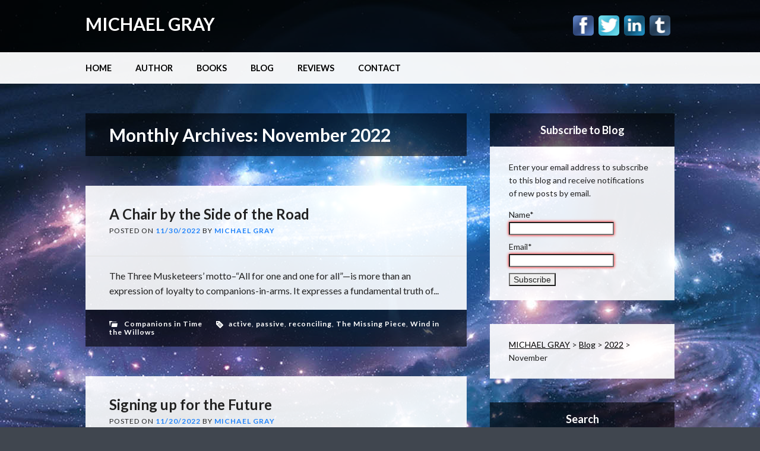

--- FILE ---
content_type: text/html; charset=UTF-8
request_url: https://www.michaelgrayauthor.com/2022/11/
body_size: 12442
content:
<!DOCTYPE html>
<html lang="en" class="no-js">
<head>
<meta charset="UTF-8" />
<meta name="viewport" content="width=device-width, initial-scale=1" />
<link rel="profile" href="https://gmpg.org/xfn/11" />
<link rel="pingback" href="https://www.michaelgrayauthor.com/blog/xmlrpc.php" />


<meta name='robots' content='noindex, follow' />

	<!-- This site is optimized with the Yoast SEO plugin v26.7 - https://yoast.com/wordpress/plugins/seo/ -->
	<title>November 2022 - MICHAEL GRAY</title>
	<meta property="og:locale" content="en_US" />
	<meta property="og:type" content="website" />
	<meta property="og:title" content="November 2022 - MICHAEL GRAY" />
	<meta property="og:url" content="https://www.michaelgrayauthor.com/2022/11/" />
	<meta property="og:site_name" content="MICHAEL GRAY" />
	<script type="application/ld+json" class="yoast-schema-graph">{"@context":"https://schema.org","@graph":[{"@type":"CollectionPage","@id":"https://www.michaelgrayauthor.com/2022/11/","url":"https://www.michaelgrayauthor.com/2022/11/","name":"November 2022 - MICHAEL GRAY","isPartOf":{"@id":"https://www.michaelgrayauthor.com/#website"},"inLanguage":"en"},{"@type":"WebSite","@id":"https://www.michaelgrayauthor.com/#website","url":"https://www.michaelgrayauthor.com/","name":"MICHAEL GRAY","description":"Original work with a spiritual connection.","publisher":{"@id":"https://www.michaelgrayauthor.com/#/schema/person/affa6a2e6a0b0be191077312d38c1fb6"},"potentialAction":[{"@type":"SearchAction","target":{"@type":"EntryPoint","urlTemplate":"https://www.michaelgrayauthor.com/?s={search_term_string}"},"query-input":{"@type":"PropertyValueSpecification","valueRequired":true,"valueName":"search_term_string"}}],"inLanguage":"en"},{"@type":["Person","Organization"],"@id":"https://www.michaelgrayauthor.com/#/schema/person/affa6a2e6a0b0be191077312d38c1fb6","name":"Michael Gray","image":{"@type":"ImageObject","inLanguage":"en","@id":"https://www.michaelgrayauthor.com/#/schema/person/image/","url":"https://secure.gravatar.com/avatar/f58dbfae9e51e43ee872bdca7077b095a729e6a4508b7eef58af65819ab5c3d2?s=96&d=mm&r=pg","contentUrl":"https://secure.gravatar.com/avatar/f58dbfae9e51e43ee872bdca7077b095a729e6a4508b7eef58af65819ab5c3d2?s=96&d=mm&r=pg","caption":"Michael Gray"},"logo":{"@id":"https://www.michaelgrayauthor.com/#/schema/person/image/"},"description":"As a writer, I want to give you the opportunity to stay in touch with my books and other writings, and keep up with any offers. Please watch for my new book, \"Falling on the Bright Side\".","sameAs":["https://michaelgrayauthor.com","https://www.facebook.com/Michael.Gray.Author","https://x.com/MichaelGrayAuth"]}]}</script>
	<!-- / Yoast SEO plugin. -->


<link rel='dns-prefetch' href='//stats.wp.com' />
<link rel='dns-prefetch' href='//widgets.wp.com' />
<link rel='dns-prefetch' href='//s0.wp.com' />
<link rel='dns-prefetch' href='//0.gravatar.com' />
<link rel='dns-prefetch' href='//1.gravatar.com' />
<link rel='dns-prefetch' href='//2.gravatar.com' />
<link rel='dns-prefetch' href='//jetpack.wordpress.com' />
<link rel='dns-prefetch' href='//public-api.wordpress.com' />
<link rel="alternate" type="application/rss+xml" title="MICHAEL GRAY &raquo; Feed" href="https://www.michaelgrayauthor.com/feed/" />
<link rel="alternate" type="application/rss+xml" title="MICHAEL GRAY &raquo; Comments Feed" href="https://www.michaelgrayauthor.com/comments/feed/" />
<style id='wp-img-auto-sizes-contain-inline-css' type='text/css'>
img:is([sizes=auto i],[sizes^="auto," i]){contain-intrinsic-size:3000px 1500px}
/*# sourceURL=wp-img-auto-sizes-contain-inline-css */
</style>
<style id='wp-emoji-styles-inline-css' type='text/css'>

	img.wp-smiley, img.emoji {
		display: inline !important;
		border: none !important;
		box-shadow: none !important;
		height: 1em !important;
		width: 1em !important;
		margin: 0 0.07em !important;
		vertical-align: -0.1em !important;
		background: none !important;
		padding: 0 !important;
	}
/*# sourceURL=wp-emoji-styles-inline-css */
</style>
<style id='wp-block-library-inline-css' type='text/css'>
:root{--wp-block-synced-color:#7a00df;--wp-block-synced-color--rgb:122,0,223;--wp-bound-block-color:var(--wp-block-synced-color);--wp-editor-canvas-background:#ddd;--wp-admin-theme-color:#007cba;--wp-admin-theme-color--rgb:0,124,186;--wp-admin-theme-color-darker-10:#006ba1;--wp-admin-theme-color-darker-10--rgb:0,107,160.5;--wp-admin-theme-color-darker-20:#005a87;--wp-admin-theme-color-darker-20--rgb:0,90,135;--wp-admin-border-width-focus:2px}@media (min-resolution:192dpi){:root{--wp-admin-border-width-focus:1.5px}}.wp-element-button{cursor:pointer}:root .has-very-light-gray-background-color{background-color:#eee}:root .has-very-dark-gray-background-color{background-color:#313131}:root .has-very-light-gray-color{color:#eee}:root .has-very-dark-gray-color{color:#313131}:root .has-vivid-green-cyan-to-vivid-cyan-blue-gradient-background{background:linear-gradient(135deg,#00d084,#0693e3)}:root .has-purple-crush-gradient-background{background:linear-gradient(135deg,#34e2e4,#4721fb 50%,#ab1dfe)}:root .has-hazy-dawn-gradient-background{background:linear-gradient(135deg,#faaca8,#dad0ec)}:root .has-subdued-olive-gradient-background{background:linear-gradient(135deg,#fafae1,#67a671)}:root .has-atomic-cream-gradient-background{background:linear-gradient(135deg,#fdd79a,#004a59)}:root .has-nightshade-gradient-background{background:linear-gradient(135deg,#330968,#31cdcf)}:root .has-midnight-gradient-background{background:linear-gradient(135deg,#020381,#2874fc)}:root{--wp--preset--font-size--normal:16px;--wp--preset--font-size--huge:42px}.has-regular-font-size{font-size:1em}.has-larger-font-size{font-size:2.625em}.has-normal-font-size{font-size:var(--wp--preset--font-size--normal)}.has-huge-font-size{font-size:var(--wp--preset--font-size--huge)}.has-text-align-center{text-align:center}.has-text-align-left{text-align:left}.has-text-align-right{text-align:right}.has-fit-text{white-space:nowrap!important}#end-resizable-editor-section{display:none}.aligncenter{clear:both}.items-justified-left{justify-content:flex-start}.items-justified-center{justify-content:center}.items-justified-right{justify-content:flex-end}.items-justified-space-between{justify-content:space-between}.screen-reader-text{border:0;clip-path:inset(50%);height:1px;margin:-1px;overflow:hidden;padding:0;position:absolute;width:1px;word-wrap:normal!important}.screen-reader-text:focus{background-color:#ddd;clip-path:none;color:#444;display:block;font-size:1em;height:auto;left:5px;line-height:normal;padding:15px 23px 14px;text-decoration:none;top:5px;width:auto;z-index:100000}html :where(.has-border-color){border-style:solid}html :where([style*=border-top-color]){border-top-style:solid}html :where([style*=border-right-color]){border-right-style:solid}html :where([style*=border-bottom-color]){border-bottom-style:solid}html :where([style*=border-left-color]){border-left-style:solid}html :where([style*=border-width]){border-style:solid}html :where([style*=border-top-width]){border-top-style:solid}html :where([style*=border-right-width]){border-right-style:solid}html :where([style*=border-bottom-width]){border-bottom-style:solid}html :where([style*=border-left-width]){border-left-style:solid}html :where(img[class*=wp-image-]){height:auto;max-width:100%}:where(figure){margin:0 0 1em}html :where(.is-position-sticky){--wp-admin--admin-bar--position-offset:var(--wp-admin--admin-bar--height,0px)}@media screen and (max-width:600px){html :where(.is-position-sticky){--wp-admin--admin-bar--position-offset:0px}}

/*# sourceURL=wp-block-library-inline-css */
</style><style id='global-styles-inline-css' type='text/css'>
:root{--wp--preset--aspect-ratio--square: 1;--wp--preset--aspect-ratio--4-3: 4/3;--wp--preset--aspect-ratio--3-4: 3/4;--wp--preset--aspect-ratio--3-2: 3/2;--wp--preset--aspect-ratio--2-3: 2/3;--wp--preset--aspect-ratio--16-9: 16/9;--wp--preset--aspect-ratio--9-16: 9/16;--wp--preset--color--black: #000000;--wp--preset--color--cyan-bluish-gray: #abb8c3;--wp--preset--color--white: #ffffff;--wp--preset--color--pale-pink: #f78da7;--wp--preset--color--vivid-red: #cf2e2e;--wp--preset--color--luminous-vivid-orange: #ff6900;--wp--preset--color--luminous-vivid-amber: #fcb900;--wp--preset--color--light-green-cyan: #7bdcb5;--wp--preset--color--vivid-green-cyan: #00d084;--wp--preset--color--pale-cyan-blue: #8ed1fc;--wp--preset--color--vivid-cyan-blue: #0693e3;--wp--preset--color--vivid-purple: #9b51e0;--wp--preset--gradient--vivid-cyan-blue-to-vivid-purple: linear-gradient(135deg,rgb(6,147,227) 0%,rgb(155,81,224) 100%);--wp--preset--gradient--light-green-cyan-to-vivid-green-cyan: linear-gradient(135deg,rgb(122,220,180) 0%,rgb(0,208,130) 100%);--wp--preset--gradient--luminous-vivid-amber-to-luminous-vivid-orange: linear-gradient(135deg,rgb(252,185,0) 0%,rgb(255,105,0) 100%);--wp--preset--gradient--luminous-vivid-orange-to-vivid-red: linear-gradient(135deg,rgb(255,105,0) 0%,rgb(207,46,46) 100%);--wp--preset--gradient--very-light-gray-to-cyan-bluish-gray: linear-gradient(135deg,rgb(238,238,238) 0%,rgb(169,184,195) 100%);--wp--preset--gradient--cool-to-warm-spectrum: linear-gradient(135deg,rgb(74,234,220) 0%,rgb(151,120,209) 20%,rgb(207,42,186) 40%,rgb(238,44,130) 60%,rgb(251,105,98) 80%,rgb(254,248,76) 100%);--wp--preset--gradient--blush-light-purple: linear-gradient(135deg,rgb(255,206,236) 0%,rgb(152,150,240) 100%);--wp--preset--gradient--blush-bordeaux: linear-gradient(135deg,rgb(254,205,165) 0%,rgb(254,45,45) 50%,rgb(107,0,62) 100%);--wp--preset--gradient--luminous-dusk: linear-gradient(135deg,rgb(255,203,112) 0%,rgb(199,81,192) 50%,rgb(65,88,208) 100%);--wp--preset--gradient--pale-ocean: linear-gradient(135deg,rgb(255,245,203) 0%,rgb(182,227,212) 50%,rgb(51,167,181) 100%);--wp--preset--gradient--electric-grass: linear-gradient(135deg,rgb(202,248,128) 0%,rgb(113,206,126) 100%);--wp--preset--gradient--midnight: linear-gradient(135deg,rgb(2,3,129) 0%,rgb(40,116,252) 100%);--wp--preset--font-size--small: 13px;--wp--preset--font-size--medium: 20px;--wp--preset--font-size--large: 36px;--wp--preset--font-size--x-large: 42px;--wp--preset--spacing--20: 0.44rem;--wp--preset--spacing--30: 0.67rem;--wp--preset--spacing--40: 1rem;--wp--preset--spacing--50: 1.5rem;--wp--preset--spacing--60: 2.25rem;--wp--preset--spacing--70: 3.38rem;--wp--preset--spacing--80: 5.06rem;--wp--preset--shadow--natural: 6px 6px 9px rgba(0, 0, 0, 0.2);--wp--preset--shadow--deep: 12px 12px 50px rgba(0, 0, 0, 0.4);--wp--preset--shadow--sharp: 6px 6px 0px rgba(0, 0, 0, 0.2);--wp--preset--shadow--outlined: 6px 6px 0px -3px rgb(255, 255, 255), 6px 6px rgb(0, 0, 0);--wp--preset--shadow--crisp: 6px 6px 0px rgb(0, 0, 0);}:where(.is-layout-flex){gap: 0.5em;}:where(.is-layout-grid){gap: 0.5em;}body .is-layout-flex{display: flex;}.is-layout-flex{flex-wrap: wrap;align-items: center;}.is-layout-flex > :is(*, div){margin: 0;}body .is-layout-grid{display: grid;}.is-layout-grid > :is(*, div){margin: 0;}:where(.wp-block-columns.is-layout-flex){gap: 2em;}:where(.wp-block-columns.is-layout-grid){gap: 2em;}:where(.wp-block-post-template.is-layout-flex){gap: 1.25em;}:where(.wp-block-post-template.is-layout-grid){gap: 1.25em;}.has-black-color{color: var(--wp--preset--color--black) !important;}.has-cyan-bluish-gray-color{color: var(--wp--preset--color--cyan-bluish-gray) !important;}.has-white-color{color: var(--wp--preset--color--white) !important;}.has-pale-pink-color{color: var(--wp--preset--color--pale-pink) !important;}.has-vivid-red-color{color: var(--wp--preset--color--vivid-red) !important;}.has-luminous-vivid-orange-color{color: var(--wp--preset--color--luminous-vivid-orange) !important;}.has-luminous-vivid-amber-color{color: var(--wp--preset--color--luminous-vivid-amber) !important;}.has-light-green-cyan-color{color: var(--wp--preset--color--light-green-cyan) !important;}.has-vivid-green-cyan-color{color: var(--wp--preset--color--vivid-green-cyan) !important;}.has-pale-cyan-blue-color{color: var(--wp--preset--color--pale-cyan-blue) !important;}.has-vivid-cyan-blue-color{color: var(--wp--preset--color--vivid-cyan-blue) !important;}.has-vivid-purple-color{color: var(--wp--preset--color--vivid-purple) !important;}.has-black-background-color{background-color: var(--wp--preset--color--black) !important;}.has-cyan-bluish-gray-background-color{background-color: var(--wp--preset--color--cyan-bluish-gray) !important;}.has-white-background-color{background-color: var(--wp--preset--color--white) !important;}.has-pale-pink-background-color{background-color: var(--wp--preset--color--pale-pink) !important;}.has-vivid-red-background-color{background-color: var(--wp--preset--color--vivid-red) !important;}.has-luminous-vivid-orange-background-color{background-color: var(--wp--preset--color--luminous-vivid-orange) !important;}.has-luminous-vivid-amber-background-color{background-color: var(--wp--preset--color--luminous-vivid-amber) !important;}.has-light-green-cyan-background-color{background-color: var(--wp--preset--color--light-green-cyan) !important;}.has-vivid-green-cyan-background-color{background-color: var(--wp--preset--color--vivid-green-cyan) !important;}.has-pale-cyan-blue-background-color{background-color: var(--wp--preset--color--pale-cyan-blue) !important;}.has-vivid-cyan-blue-background-color{background-color: var(--wp--preset--color--vivid-cyan-blue) !important;}.has-vivid-purple-background-color{background-color: var(--wp--preset--color--vivid-purple) !important;}.has-black-border-color{border-color: var(--wp--preset--color--black) !important;}.has-cyan-bluish-gray-border-color{border-color: var(--wp--preset--color--cyan-bluish-gray) !important;}.has-white-border-color{border-color: var(--wp--preset--color--white) !important;}.has-pale-pink-border-color{border-color: var(--wp--preset--color--pale-pink) !important;}.has-vivid-red-border-color{border-color: var(--wp--preset--color--vivid-red) !important;}.has-luminous-vivid-orange-border-color{border-color: var(--wp--preset--color--luminous-vivid-orange) !important;}.has-luminous-vivid-amber-border-color{border-color: var(--wp--preset--color--luminous-vivid-amber) !important;}.has-light-green-cyan-border-color{border-color: var(--wp--preset--color--light-green-cyan) !important;}.has-vivid-green-cyan-border-color{border-color: var(--wp--preset--color--vivid-green-cyan) !important;}.has-pale-cyan-blue-border-color{border-color: var(--wp--preset--color--pale-cyan-blue) !important;}.has-vivid-cyan-blue-border-color{border-color: var(--wp--preset--color--vivid-cyan-blue) !important;}.has-vivid-purple-border-color{border-color: var(--wp--preset--color--vivid-purple) !important;}.has-vivid-cyan-blue-to-vivid-purple-gradient-background{background: var(--wp--preset--gradient--vivid-cyan-blue-to-vivid-purple) !important;}.has-light-green-cyan-to-vivid-green-cyan-gradient-background{background: var(--wp--preset--gradient--light-green-cyan-to-vivid-green-cyan) !important;}.has-luminous-vivid-amber-to-luminous-vivid-orange-gradient-background{background: var(--wp--preset--gradient--luminous-vivid-amber-to-luminous-vivid-orange) !important;}.has-luminous-vivid-orange-to-vivid-red-gradient-background{background: var(--wp--preset--gradient--luminous-vivid-orange-to-vivid-red) !important;}.has-very-light-gray-to-cyan-bluish-gray-gradient-background{background: var(--wp--preset--gradient--very-light-gray-to-cyan-bluish-gray) !important;}.has-cool-to-warm-spectrum-gradient-background{background: var(--wp--preset--gradient--cool-to-warm-spectrum) !important;}.has-blush-light-purple-gradient-background{background: var(--wp--preset--gradient--blush-light-purple) !important;}.has-blush-bordeaux-gradient-background{background: var(--wp--preset--gradient--blush-bordeaux) !important;}.has-luminous-dusk-gradient-background{background: var(--wp--preset--gradient--luminous-dusk) !important;}.has-pale-ocean-gradient-background{background: var(--wp--preset--gradient--pale-ocean) !important;}.has-electric-grass-gradient-background{background: var(--wp--preset--gradient--electric-grass) !important;}.has-midnight-gradient-background{background: var(--wp--preset--gradient--midnight) !important;}.has-small-font-size{font-size: var(--wp--preset--font-size--small) !important;}.has-medium-font-size{font-size: var(--wp--preset--font-size--medium) !important;}.has-large-font-size{font-size: var(--wp--preset--font-size--large) !important;}.has-x-large-font-size{font-size: var(--wp--preset--font-size--x-large) !important;}
/*# sourceURL=global-styles-inline-css */
</style>

<style id='classic-theme-styles-inline-css' type='text/css'>
/*! This file is auto-generated */
.wp-block-button__link{color:#fff;background-color:#32373c;border-radius:9999px;box-shadow:none;text-decoration:none;padding:calc(.667em + 2px) calc(1.333em + 2px);font-size:1.125em}.wp-block-file__button{background:#32373c;color:#fff;text-decoration:none}
/*# sourceURL=/wp-includes/css/classic-themes.min.css */
</style>
<link rel='stylesheet' id='contact-form-7-css' href='https://www.michaelgrayauthor.com/blog/wp-content/plugins/contact-form-7/includes/css/styles.css?ver=6.1.4' type='text/css' media='all' />
<link rel='stylesheet' id='email-subscribers-css' href='https://www.michaelgrayauthor.com/blog/wp-content/plugins/email-subscribers/lite/public/css/email-subscribers-public.css?ver=5.9.14' type='text/css' media='all' />
<link rel='stylesheet' id='wp_advocate_style-css' href='https://www.michaelgrayauthor.com/blog/wp-content/themes/wpadvocate_child/style.css?ver=1731956485' type='text/css' media='all' />
<link rel='stylesheet' id='jetpack_likes-css' href='https://www.michaelgrayauthor.com/blog/wp-content/plugins/jetpack/modules/likes/style.css?ver=15.4' type='text/css' media='all' />
<script type="text/javascript" src="https://www.michaelgrayauthor.com/blog/wp-includes/js/jquery/jquery.min.js?ver=3.7.1" id="jquery-core-js"></script>
<script type="text/javascript" src="https://www.michaelgrayauthor.com/blog/wp-includes/js/jquery/jquery-migrate.min.js?ver=3.4.1" id="jquery-migrate-js"></script>
<script type="text/javascript" src="https://www.michaelgrayauthor.com/blog/wp-content/themes/wp-advocate/library/js/modernizr-2.6.2.min.js?ver=1731956485" id="modernizr-js"></script>
<script type="text/javascript" src="https://www.michaelgrayauthor.com/blog/wp-includes/js/imagesloaded.min.js?ver=5.0.0" id="imagesloaded-js"></script>
<script type="text/javascript" src="https://www.michaelgrayauthor.com/blog/wp-content/themes/wp-advocate/library/js/jquery.cycle2.min.js?ver=1731956485" id="cycle2-js"></script>
<script type="text/javascript" src="https://www.michaelgrayauthor.com/blog/wp-includes/js/masonry.min.js?ver=4.2.2" id="masonry-js"></script>
<script type="text/javascript" src="https://www.michaelgrayauthor.com/blog/wp-includes/js/jquery/jquery.masonry.min.js?ver=3.1.2b" id="jquery-masonry-js"></script>
<script type="text/javascript" src="https://www.michaelgrayauthor.com/blog/wp-content/themes/wp-advocate/library/js/scripts.js?ver=1731956485" id="wp_advocate_custom_js-js"></script>
<link rel="https://api.w.org/" href="https://www.michaelgrayauthor.com/wp-json/" /><link rel="EditURI" type="application/rsd+xml" title="RSD" href="https://www.michaelgrayauthor.com/blog/xmlrpc.php?rsd" />
<meta name="generator" content="WordPress 6.9" />
	<style>img#wpstats{display:none}</style>
			<style id="color-settings">
			
		a, a:visited, .people-job, .entry-title a:hover {
			color: #2284fa;
		}
		
		</style>
	<style type="text/css">.recentcomments a{display:inline !important;padding:0 !important;margin:0 !important;}</style><style type="text/css" id="custom-background-css">
body.custom-background { background-image: url("https://michaelgrayauthor.com/blog/wp-content/uploads/2015/10/universe-bg.jpg"); background-position: center top; background-size: auto; background-repeat: repeat; background-attachment: fixed; }
</style>
	</head>

<body data-rsssl=1 class="archive date custom-background wp-theme-wp-advocate wp-child-theme-wpadvocate_child single-author">

<div id="wrapper">

	<div id="container">

	<header id="branding" role="banner">
    
      <div id="inner-header-wrap">
        
        <div id="inner-header" class="clearfix">
        
            <div id="site-heading">
                                <div id="site-title"><a href="https://www.michaelgrayauthor.com/" title="MICHAEL GRAY" rel="home">MICHAEL GRAY</a></div>
                            </div>
            
            <div id="social-media" class="clearfix">
        
        	            <a href="https://www.facebook.com/Michael.Gray.Author" class="social-fb" title="https://www.facebook.com/Michael.Gray.Author">Facebook</a>
                        
                        <a href="https://www.twitter.com/MichaelGrayAuth" class="social-tw" title="https://www.twitter.com/MichaelGrayAuth">Twitter</a>
            			
                        
                        
                        <a href="https://www.linkedin.com/pub/michael-gray/59/b96/621" class="social-li" title="https://www.linkedin.com/pub/michael-gray/59/b96/621">Linkedin</a>
                        
			            
                        <a href="https://michaelfgray.tumblr.com/" class="social-tu" title="https://michaelfgray.tumblr.com/">Tumblr</a>
                        
                        
                        
                        
                        
                        
                        
            
          </div><!-- .social-media -->
	    </div>
      </div>
      
      <nav id="access" role="navigation">
          <div id="inner-nav">
            <h1 class="assistive-text section-heading">Main menu</h1>
            <div class="skip-link screen-reader-text"><a href="#content" title="Skip to content">Skip to content</a></div>
            <div class="menu"><ul id="menu-menu-1" class="menu"><li id="menu-item-38" class="menu-item menu-item-type-custom menu-item-object-custom menu-item-38"><a href="https://michaelgrayauthor.com">Home</a></li>
<li id="menu-item-39" class="menu-item menu-item-type-post_type menu-item-object-page menu-item-39"><a href="https://www.michaelgrayauthor.com/author-bio/">Author</a></li>
<li id="menu-item-47" class="menu-item menu-item-type-post_type menu-item-object-page menu-item-has-children menu-item-47"><a href="https://www.michaelgrayauthor.com/books/">Books</a>
<ul class="sub-menu">
	<li id="menu-item-7270" class="menu-item menu-item-type-custom menu-item-object-custom menu-item-has-children menu-item-7270"><a href="https://michaelgrayauthor.com/blog/winter-came-early/">Winter Came Early</a>
	<ul class="sub-menu">
		<li id="menu-item-7268" class="menu-item menu-item-type-post_type menu-item-object-page menu-item-7268"><a href="https://www.michaelgrayauthor.com/winter-came-early-synopsis/">“Winter Came Early” – Synopsis</a></li>
		<li id="menu-item-7267" class="menu-item menu-item-type-post_type menu-item-object-page menu-item-7267"><a href="https://www.michaelgrayauthor.com/winter-came-early-first-chapter/">“Winter Came Early” – First Chapter</a></li>
	</ul>
</li>
	<li id="menu-item-436" class="menu-item menu-item-type-custom menu-item-object-custom menu-item-has-children menu-item-436"><a href="https://michaelgrayauthor.com/blog/falling-on-the-bright-side/">Falling on the Bright Side</a>
	<ul class="sub-menu">
		<li id="menu-item-443" class="menu-item menu-item-type-post_type menu-item-object-page menu-item-443"><a href="https://www.michaelgrayauthor.com/falling-on-the-bright-side-synopsis/">“Falling on the Bright Side” – Synopsis</a></li>
		<li id="menu-item-444" class="menu-item menu-item-type-post_type menu-item-object-page menu-item-444"><a href="https://www.michaelgrayauthor.com/falling-on-the-bright-side-first-chapter/">“Falling on the Bright Side” – First Chapter</a></li>
	</ul>
</li>
	<li id="menu-item-437" class="menu-item menu-item-type-custom menu-item-object-custom menu-item-has-children menu-item-437"><a href="https://michaelgrayauthor.com/blog/asleep-at-the-wheel-of-time/">Asleep at the Wheel of Time</a>
	<ul class="sub-menu">
		<li id="menu-item-441" class="menu-item menu-item-type-post_type menu-item-object-page menu-item-441"><a href="https://www.michaelgrayauthor.com/asleep-at-the-wheel-of-time-synopsis/">“Asleep at the Wheel of Time” – Synopsis</a></li>
		<li id="menu-item-442" class="menu-item menu-item-type-post_type menu-item-object-page menu-item-442"><a href="https://www.michaelgrayauthor.com/asleep-at-the-wheel-of-time-first-chapter/">“Asleep at the Wheel of Time” – First Chapter</a></li>
	</ul>
</li>
	<li id="menu-item-438" class="menu-item menu-item-type-custom menu-item-object-custom menu-item-has-children menu-item-438"><a href="https://michaelgrayauthor.com/blog/the-flying-caterpillar/">The Flying Caterpillar</a>
	<ul class="sub-menu">
		<li id="menu-item-439" class="menu-item menu-item-type-post_type menu-item-object-page menu-item-439"><a href="https://www.michaelgrayauthor.com/the-flying-caterpillar-synopsis/">“The Flying Caterpillar” – Synopsis</a></li>
		<li id="menu-item-440" class="menu-item menu-item-type-post_type menu-item-object-page menu-item-440"><a href="https://www.michaelgrayauthor.com/the-flying-caterpillar-first-chapter/">“The Flying Caterpillar” – First Chapter</a></li>
	</ul>
</li>
</ul>
</li>
<li id="menu-item-496" class="menu-item menu-item-type-post_type menu-item-object-page current_page_parent menu-item-496"><a href="https://www.michaelgrayauthor.com/blog/">Blog</a></li>
<li id="menu-item-476" class="menu-item menu-item-type-post_type menu-item-object-page menu-item-476"><a href="https://www.michaelgrayauthor.com/reviews/">Reviews</a></li>
<li id="menu-item-40" class="menu-item menu-item-type-post_type menu-item-object-page menu-item-40"><a href="https://www.michaelgrayauthor.com/contact/">Contact</a></li>
</ul></div>          </div>
      </nav><!-- #access -->
      
	</header><!-- #branding -->

    <div id="content" class="clearfix">
        
        <div id="main" class="col620 clearfix" role="main">

			
				<header class="page-header">
					<h1 class="page-title">
						Monthly Archives: <span>November 2022</span>					</h1>
				</header>

																                  <div class="odd">
					
<article id="post-7478" class="post-7478 post type-post status-publish format-standard hentry category-companions-in-time tag-active tag-passive tag-reconciling tag-the-missing-piece tag-wind-in-the-willows">
	
	<header class="entry-header">
		<h2 class="entry-title"><a href="https://www.michaelgrayauthor.com/2022/11/a-chair-by-the-side-of-the-road/" title="Permalink to A Chair by the Side of the Road" rel="bookmark">A Chair by the Side of the Road</a></h2>

				<div class="entry-meta">
			<span class="sep meta-on">Posted on </span><a href="https://www.michaelgrayauthor.com/2022/11/a-chair-by-the-side-of-the-road/" title="1:26 PM" rel="bookmark"><time class="entry-date" datetime="2022-11-30T13:26:46-07:00">11/30/2022</time></a><span class="byline"> <span class="sep meta-by">by</span> <span class="author vcard"><a class="url fn n" href="https://www.michaelgrayauthor.com/author/michael/" title="View all posts by Michael Gray" rel="author">Michael Gray</a></span></span>		</div><!-- .entry-meta -->
			</header><!-- .entry-header -->
    
    		<div class="noimg"></div>
        

	<div class="entry-content post-content">
		The Three Musketeers’ motto&#8211;“All for one and one for all”—is more than an expression of loyalty to companions-in-arms. It expresses a fundamental truth of...			</div><!-- .entry-content -->

		<footer class="entry-meta">
						<span class="cat-links">
				<span class="meta-cat"></span> <a href="https://www.michaelgrayauthor.com/category/companions-in-time/" rel="tag">Companions in Time</a>			</span>

			
						<span class="tag-links">
				<span class="meta-tag"></span> <a href="https://www.michaelgrayauthor.com/tag/active/" rel="tag">active</a>, <a href="https://www.michaelgrayauthor.com/tag/passive/" rel="tag">passive</a>, <a href="https://www.michaelgrayauthor.com/tag/reconciling/" rel="tag">reconciling</a>, <a href="https://www.michaelgrayauthor.com/tag/the-missing-piece/" rel="tag">The Missing Piece</a>, <a href="https://www.michaelgrayauthor.com/tag/wind-in-the-willows/" rel="tag">Wind in the Willows</a>			</span>

					
			</footer><!-- #entry-meta -->
    </article><!-- #post-7478 -->
                  </div>
				                  <div class="even">
					
<article id="post-7467" class="post-7467 post type-post status-publish format-standard hentry category-fictions tag-noticing-the-stream tag-remembering tag-the-future">
	
	<header class="entry-header">
		<h2 class="entry-title"><a href="https://www.michaelgrayauthor.com/2022/11/signing-up-for-the-future/" title="Permalink to Signing up for the Future" rel="bookmark">Signing up for the Future</a></h2>

				<div class="entry-meta">
			<span class="sep meta-on">Posted on </span><a href="https://www.michaelgrayauthor.com/2022/11/signing-up-for-the-future/" title="10:46 AM" rel="bookmark"><time class="entry-date" datetime="2022-11-20T10:46:45-07:00">11/20/2022</time></a><span class="byline"> <span class="sep meta-by">by</span> <span class="author vcard"><a class="url fn n" href="https://www.michaelgrayauthor.com/author/michael/" title="View all posts by Michael Gray" rel="author">Michael Gray</a></span></span>		</div><!-- .entry-meta -->
			</header><!-- .entry-header -->
    
    		<div class="noimg"></div>
        

	<div class="entry-content post-content">
		The words were emblazoned on a banner strung between two buildings bordering the plaza. The letters were as tall as giraffes and the dot...			</div><!-- .entry-content -->

		<footer class="entry-meta">
						<span class="cat-links">
				<span class="meta-cat"></span> <a href="https://www.michaelgrayauthor.com/category/fictions/" rel="tag">Fictional Forays</a>			</span>

			
						<span class="tag-links">
				<span class="meta-tag"></span> <a href="https://www.michaelgrayauthor.com/tag/noticing-the-stream/" rel="tag">noticing the stream</a>, <a href="https://www.michaelgrayauthor.com/tag/remembering/" rel="tag">remembering</a>, <a href="https://www.michaelgrayauthor.com/tag/the-future/" rel="tag">the future</a>			</span>

					
			</footer><!-- #entry-meta -->
    </article><!-- #post-7467 -->
                  </div>
				                  <div class="odd">
					
<article id="post-7455" class="post-7455 post type-post status-publish format-standard hentry category-passages tag-forgiveness tag-healing tag-music tag-silence">
	
	<header class="entry-header">
		<h2 class="entry-title"><a href="https://www.michaelgrayauthor.com/2022/11/the-air-is-so-still/" title="Permalink to The Air is so Still" rel="bookmark">The Air is so Still</a></h2>

				<div class="entry-meta">
			<span class="sep meta-on">Posted on </span><a href="https://www.michaelgrayauthor.com/2022/11/the-air-is-so-still/" title="9:34 AM" rel="bookmark"><time class="entry-date" datetime="2022-11-13T09:34:19-07:00">11/13/2022</time></a><span class="byline"> <span class="sep meta-by">by</span> <span class="author vcard"><a class="url fn n" href="https://www.michaelgrayauthor.com/author/michael/" title="View all posts by Michael Gray" rel="author">Michael Gray</a></span></span>		</div><!-- .entry-meta -->
			</header><!-- .entry-header -->
    
    		<div class="noimg"></div>
        

	<div class="entry-content post-content">
		All morning, I could hear light rain rapping against the sunroom roof, tapping out a rhythm to accompany the melody of a windchime. It’s...			</div><!-- .entry-content -->

		<footer class="entry-meta">
						<span class="cat-links">
				<span class="meta-cat"></span> <a href="https://www.michaelgrayauthor.com/category/passages/" rel="tag">Passages</a>			</span>

			
						<span class="tag-links">
				<span class="meta-tag"></span> <a href="https://www.michaelgrayauthor.com/tag/forgiveness/" rel="tag">forgiveness</a>, <a href="https://www.michaelgrayauthor.com/tag/healing/" rel="tag">healing</a>, <a href="https://www.michaelgrayauthor.com/tag/music/" rel="tag">music</a>, <a href="https://www.michaelgrayauthor.com/tag/silence/" rel="tag">silence</a>			</span>

					
			</footer><!-- #entry-meta -->
    </article><!-- #post-7455 -->
                  </div>
				                  <div class="even">
					
<article id="post-7448" class="post-7448 post type-post status-publish format-standard hentry category-time-space-and-knowledge tag-eternity tag-gesture-of-great-love tag-instants tag-moments tag-time">
	
	<header class="entry-header">
		<h2 class="entry-title"><a href="https://www.michaelgrayauthor.com/2022/11/waving-to-the-bullet-train/" title="Permalink to Waving to the Bullet Train" rel="bookmark">Waving to the Bullet Train</a></h2>

				<div class="entry-meta">
			<span class="sep meta-on">Posted on </span><a href="https://www.michaelgrayauthor.com/2022/11/waving-to-the-bullet-train/" title="2:38 PM" rel="bookmark"><time class="entry-date" datetime="2022-11-06T14:38:10-07:00">11/06/2022</time></a><span class="byline"> <span class="sep meta-by">by</span> <span class="author vcard"><a class="url fn n" href="https://www.michaelgrayauthor.com/author/michael/" title="View all posts by Michael Gray" rel="author">Michael Gray</a></span></span>		</div><!-- .entry-meta -->
			</header><!-- .entry-header -->
    
    		<div class="noimg"></div>
        

	<div class="entry-content post-content">
		It’s not every day that I learn something new; even less often do I understand something familiar in a fresh way. But a few...			</div><!-- .entry-content -->

		<footer class="entry-meta">
						<span class="cat-links">
				<span class="meta-cat"></span> <a href="https://www.michaelgrayauthor.com/category/time-space-and-knowledge/" rel="tag">Time, Space, and Knowledge</a>			</span>

			
						<span class="tag-links">
				<span class="meta-tag"></span> <a href="https://www.michaelgrayauthor.com/tag/eternity/" rel="tag">eternity</a>, <a href="https://www.michaelgrayauthor.com/tag/gesture-of-great-love/" rel="tag">Gesture of Great Love</a>, <a href="https://www.michaelgrayauthor.com/tag/instants/" rel="tag">instants</a>, <a href="https://www.michaelgrayauthor.com/tag/moments/" rel="tag">moments</a>, <a href="https://www.michaelgrayauthor.com/tag/time/" rel="tag">time</a>			</span>

					
			</footer><!-- #entry-meta -->
    </article><!-- #post-7448 -->
                  </div>
				
				
			
        </div> <!-- end #main -->

        		<div id="sidebar" class="widget-area col300" role="complementary">

			<aside id="email-subscribers-form-5" class="widget widget_email-subscribers-form"><div class="widget-title"> Subscribe to Blog </div><div class="emaillist" id="es_form_f1-n1"><form action="/2022/11/#es_form_f1-n1" method="post" class="es_subscription_form es_shortcode_form  es_ajax_subscription_form" id="es_subscription_form_696e837382210" data-source="ig-es" data-form-id="1"><div class="es_caption">Enter your email address to subscribe to this blog and receive notifications of new posts by email.</div><div class="es-field-wrap"><label>Name*<br /><input type="text" name="esfpx_name" class="ig_es_form_field_name" placeholder="" value="" required="required" /></label></div><div class="es-field-wrap ig-es-form-field"><label class="es-field-label">Email*<br /><input class="es_required_field es_txt_email ig_es_form_field_email ig-es-form-input" type="email" name="esfpx_email" value="" placeholder="" required="required" /></label></div><input type="hidden" name="esfpx_lists[]" value="7387d629b543" /><input type="hidden" name="esfpx_form_id" value="1" /><input type="hidden" name="es" value="subscribe" />
			<input type="hidden" name="esfpx_es_form_identifier" value="f1-n1" />
			<input type="hidden" name="esfpx_es_email_page" value="7448" />
			<input type="hidden" name="esfpx_es_email_page_url" value="https://www.michaelgrayauthor.com/2022/11/waving-to-the-bullet-train/" />
			<input type="hidden" name="esfpx_status" value="Unconfirmed" />
			<input type="hidden" name="esfpx_es-subscribe" id="es-subscribe-696e837382210" value="f7fc0218a7" />
			<label style="position:absolute;top:-99999px;left:-99999px;z-index:-99;" aria-hidden="true"><span hidden>Please leave this field empty.</span><input type="email" name="esfpx_es_hp_email" class="es_required_field" tabindex="-1" autocomplete="-1" value="" /></label><input type="submit" name="submit" class="es_subscription_form_submit es_submit_button es_textbox_button" id="es_subscription_form_submit_696e837382210" value="Subscribe" /><span class="es_spinner_image" id="spinner-image"><img src="https://www.michaelgrayauthor.com/blog/wp-content/plugins/email-subscribers/lite/public/images/spinner.gif" alt="Loading" /></span></form><span class="es_subscription_message " id="es_subscription_message_696e837382210" role="alert" aria-live="assertive"></span></div></aside><aside id="bcn_widget-2" class="widget widget_breadcrumb_navxt"><div class="breadcrumbs" vocab="https://schema.org/" typeof="BreadcrumbList"><span typeof="v:Breadcrumb"><a rel="v:url" property="v:title" title="Go to MICHAEL GRAY." href="https://www.michaelgrayauthor.com" class="home">MICHAEL GRAY</a></span> &gt; <span typeof="v:Breadcrumb"><a rel="v:url" property="v:title" title="Go to Blog." href="https://www.michaelgrayauthor.com/blog/" class="post-root post post-post">Blog</a></span> &gt; <span typeof="v:Breadcrumb"><a rel="v:url" property="v:title" title="Go to the 2022 archives." href="https://www.michaelgrayauthor.com/2022/" class="archive date-year">2022</a></span> &gt; <span typeof="v:Breadcrumb"><span property="v:title">November</span></span></div></aside><aside id="search-6" class="widget widget_search"><div class="widget-title">Search</div><form role="search" method="get" id="searchform" class="searchform" action="https://www.michaelgrayauthor.com/">
				<div>
					<label class="screen-reader-text" for="s">Search for:</label>
					<input type="text" value="" name="s" id="s" />
					<input type="submit" id="searchsubmit" value="Search" />
				</div>
			</form></aside>
		<aside id="recent-posts-6" class="widget widget_recent_entries">
		<div class="widget-title">Recent Posts</div>
		<ul>
											<li>
					<a href="https://www.michaelgrayauthor.com/2026/01/can-i-believe-my-eyes/">Can I Believe my Eyes?</a>
											<span class="post-date">01/15/2026</span>
									</li>
											<li>
					<a href="https://www.michaelgrayauthor.com/2025/12/another-year/">Another Year</a>
											<span class="post-date">12/29/2025</span>
									</li>
											<li>
					<a href="https://www.michaelgrayauthor.com/2025/12/juncture-in-time/">Juncture in Time</a>
											<span class="post-date">12/17/2025</span>
									</li>
											<li>
					<a href="https://www.michaelgrayauthor.com/2025/12/the-edge-of-sorrow/">The Edge of Sorrow</a>
											<span class="post-date">12/12/2025</span>
									</li>
											<li>
					<a href="https://www.michaelgrayauthor.com/2025/12/love-shows-the-way/">Love Shows the Way</a>
											<span class="post-date">12/03/2025</span>
									</li>
					</ul>

		</aside><aside id="recent-comments-2" class="widget widget_recent_comments"><div class="widget-title">Recent Comments</div><ul id="recentcomments"><li class="recentcomments"><span class="comment-author-link">Anonymous</span> on <a href="https://www.michaelgrayauthor.com/2025/12/another-year/#comment-976">Another Year</a></li><li class="recentcomments"><span class="comment-author-link">Anonymous</span> on <a href="https://www.michaelgrayauthor.com/2025/12/another-year/#comment-975">Another Year</a></li><li class="recentcomments"><span class="comment-author-link">Anonymous</span> on <a href="https://www.michaelgrayauthor.com/2025/12/juncture-in-time/#comment-974">Juncture in Time</a></li><li class="recentcomments"><span class="comment-author-link">Anonymous</span> on <a href="https://www.michaelgrayauthor.com/2025/12/the-edge-of-sorrow/#comment-973">The Edge of Sorrow</a></li><li class="recentcomments"><span class="comment-author-link">Anonymous</span> on <a href="https://www.michaelgrayauthor.com/2025/11/a-few-of-my-favorite-things/#comment-972">A Few of my Favorite Things</a></li></ul></aside><aside id="categories-6" class="widget widget_categories"><div class="widget-title">Categories</div>
			<ul>
					<li class="cat-item cat-item-985"><a href="https://www.michaelgrayauthor.com/category/a-creative-non-fiction-about-tsk/">A Creative Non-Fiction about TSK</a> (23)
</li>
	<li class="cat-item cat-item-1168"><a href="https://www.michaelgrayauthor.com/category/chapter-trial-balloons/">Chapter Trial Balloons</a> (3)
</li>
	<li class="cat-item cat-item-2"><a href="https://www.michaelgrayauthor.com/category/companions-in-time/">Companions in Time</a> (168)
</li>
	<li class="cat-item cat-item-436"><a href="https://www.michaelgrayauthor.com/category/fictions/">Fictional Forays</a> (42)
</li>
	<li class="cat-item cat-item-4"><a href="https://www.michaelgrayauthor.com/category/mailbag/">Mailbag</a> (43)
</li>
	<li class="cat-item cat-item-742"><a href="https://www.michaelgrayauthor.com/category/passages/">Passages</a> (111)
</li>
	<li class="cat-item cat-item-3"><a href="https://www.michaelgrayauthor.com/category/time-space-and-knowledge/">Time, Space, and Knowledge</a> (112)
</li>
	<li class="cat-item cat-item-344"><a href="https://www.michaelgrayauthor.com/category/timely-aging/">Timely Aging</a> (44)
</li>
	<li class="cat-item cat-item-1"><a href="https://www.michaelgrayauthor.com/category/uncategorized/">Uncategorized</a> (2)
</li>
			</ul>

			</aside><aside id="archives-8" class="widget widget_archive"><div class="widget-title">Archives</div>
			<ul>
					<li><a href='https://www.michaelgrayauthor.com/2026/01/'>January 2026</a>&nbsp;(1)</li>
	<li><a href='https://www.michaelgrayauthor.com/2025/12/'>December 2025</a>&nbsp;(4)</li>
	<li><a href='https://www.michaelgrayauthor.com/2025/11/'>November 2025</a>&nbsp;(3)</li>
	<li><a href='https://www.michaelgrayauthor.com/2025/10/'>October 2025</a>&nbsp;(3)</li>
	<li><a href='https://www.michaelgrayauthor.com/2025/09/'>September 2025</a>&nbsp;(2)</li>
	<li><a href='https://www.michaelgrayauthor.com/2025/08/'>August 2025</a>&nbsp;(4)</li>
	<li><a href='https://www.michaelgrayauthor.com/2025/07/'>July 2025</a>&nbsp;(2)</li>
	<li><a href='https://www.michaelgrayauthor.com/2025/06/'>June 2025</a>&nbsp;(3)</li>
	<li><a href='https://www.michaelgrayauthor.com/2025/05/'>May 2025</a>&nbsp;(2)</li>
	<li><a href='https://www.michaelgrayauthor.com/2025/04/'>April 2025</a>&nbsp;(3)</li>
	<li><a href='https://www.michaelgrayauthor.com/2025/03/'>March 2025</a>&nbsp;(2)</li>
	<li><a href='https://www.michaelgrayauthor.com/2025/02/'>February 2025</a>&nbsp;(4)</li>
	<li><a href='https://www.michaelgrayauthor.com/2025/01/'>January 2025</a>&nbsp;(2)</li>
	<li><a href='https://www.michaelgrayauthor.com/2024/12/'>December 2024</a>&nbsp;(3)</li>
	<li><a href='https://www.michaelgrayauthor.com/2024/11/'>November 2024</a>&nbsp;(3)</li>
	<li><a href='https://www.michaelgrayauthor.com/2024/10/'>October 2024</a>&nbsp;(3)</li>
	<li><a href='https://www.michaelgrayauthor.com/2024/09/'>September 2024</a>&nbsp;(4)</li>
	<li><a href='https://www.michaelgrayauthor.com/2024/08/'>August 2024</a>&nbsp;(5)</li>
	<li><a href='https://www.michaelgrayauthor.com/2024/07/'>July 2024</a>&nbsp;(3)</li>
	<li><a href='https://www.michaelgrayauthor.com/2024/06/'>June 2024</a>&nbsp;(3)</li>
	<li><a href='https://www.michaelgrayauthor.com/2024/05/'>May 2024</a>&nbsp;(3)</li>
	<li><a href='https://www.michaelgrayauthor.com/2024/04/'>April 2024</a>&nbsp;(3)</li>
	<li><a href='https://www.michaelgrayauthor.com/2024/03/'>March 2024</a>&nbsp;(2)</li>
	<li><a href='https://www.michaelgrayauthor.com/2024/02/'>February 2024</a>&nbsp;(3)</li>
	<li><a href='https://www.michaelgrayauthor.com/2024/01/'>January 2024</a>&nbsp;(4)</li>
	<li><a href='https://www.michaelgrayauthor.com/2023/12/'>December 2023</a>&nbsp;(3)</li>
	<li><a href='https://www.michaelgrayauthor.com/2023/11/'>November 2023</a>&nbsp;(4)</li>
	<li><a href='https://www.michaelgrayauthor.com/2023/10/'>October 2023</a>&nbsp;(4)</li>
	<li><a href='https://www.michaelgrayauthor.com/2023/09/'>September 2023</a>&nbsp;(3)</li>
	<li><a href='https://www.michaelgrayauthor.com/2023/08/'>August 2023</a>&nbsp;(4)</li>
	<li><a href='https://www.michaelgrayauthor.com/2023/07/'>July 2023</a>&nbsp;(2)</li>
	<li><a href='https://www.michaelgrayauthor.com/2023/06/'>June 2023</a>&nbsp;(3)</li>
	<li><a href='https://www.michaelgrayauthor.com/2023/05/'>May 2023</a>&nbsp;(3)</li>
	<li><a href='https://www.michaelgrayauthor.com/2023/04/'>April 2023</a>&nbsp;(3)</li>
	<li><a href='https://www.michaelgrayauthor.com/2023/03/'>March 2023</a>&nbsp;(4)</li>
	<li><a href='https://www.michaelgrayauthor.com/2023/02/'>February 2023</a>&nbsp;(4)</li>
	<li><a href='https://www.michaelgrayauthor.com/2023/01/'>January 2023</a>&nbsp;(4)</li>
	<li><a href='https://www.michaelgrayauthor.com/2022/12/'>December 2022</a>&nbsp;(3)</li>
	<li><a href='https://www.michaelgrayauthor.com/2022/11/' aria-current="page">November 2022</a>&nbsp;(4)</li>
	<li><a href='https://www.michaelgrayauthor.com/2022/10/'>October 2022</a>&nbsp;(5)</li>
	<li><a href='https://www.michaelgrayauthor.com/2022/09/'>September 2022</a>&nbsp;(4)</li>
	<li><a href='https://www.michaelgrayauthor.com/2022/08/'>August 2022</a>&nbsp;(4)</li>
	<li><a href='https://www.michaelgrayauthor.com/2022/07/'>July 2022</a>&nbsp;(4)</li>
	<li><a href='https://www.michaelgrayauthor.com/2022/06/'>June 2022</a>&nbsp;(2)</li>
	<li><a href='https://www.michaelgrayauthor.com/2022/05/'>May 2022</a>&nbsp;(4)</li>
	<li><a href='https://www.michaelgrayauthor.com/2022/04/'>April 2022</a>&nbsp;(4)</li>
	<li><a href='https://www.michaelgrayauthor.com/2022/03/'>March 2022</a>&nbsp;(2)</li>
	<li><a href='https://www.michaelgrayauthor.com/2022/02/'>February 2022</a>&nbsp;(3)</li>
	<li><a href='https://www.michaelgrayauthor.com/2022/01/'>January 2022</a>&nbsp;(4)</li>
	<li><a href='https://www.michaelgrayauthor.com/2021/12/'>December 2021</a>&nbsp;(4)</li>
	<li><a href='https://www.michaelgrayauthor.com/2021/11/'>November 2021</a>&nbsp;(4)</li>
	<li><a href='https://www.michaelgrayauthor.com/2021/10/'>October 2021</a>&nbsp;(4)</li>
	<li><a href='https://www.michaelgrayauthor.com/2021/09/'>September 2021</a>&nbsp;(5)</li>
	<li><a href='https://www.michaelgrayauthor.com/2021/08/'>August 2021</a>&nbsp;(4)</li>
	<li><a href='https://www.michaelgrayauthor.com/2021/07/'>July 2021</a>&nbsp;(5)</li>
	<li><a href='https://www.michaelgrayauthor.com/2021/06/'>June 2021</a>&nbsp;(5)</li>
	<li><a href='https://www.michaelgrayauthor.com/2021/05/'>May 2021</a>&nbsp;(5)</li>
	<li><a href='https://www.michaelgrayauthor.com/2021/04/'>April 2021</a>&nbsp;(4)</li>
	<li><a href='https://www.michaelgrayauthor.com/2021/03/'>March 2021</a>&nbsp;(4)</li>
	<li><a href='https://www.michaelgrayauthor.com/2021/02/'>February 2021</a>&nbsp;(4)</li>
	<li><a href='https://www.michaelgrayauthor.com/2021/01/'>January 2021</a>&nbsp;(5)</li>
	<li><a href='https://www.michaelgrayauthor.com/2020/12/'>December 2020</a>&nbsp;(4)</li>
	<li><a href='https://www.michaelgrayauthor.com/2020/11/'>November 2020</a>&nbsp;(5)</li>
	<li><a href='https://www.michaelgrayauthor.com/2020/10/'>October 2020</a>&nbsp;(4)</li>
	<li><a href='https://www.michaelgrayauthor.com/2020/09/'>September 2020</a>&nbsp;(4)</li>
	<li><a href='https://www.michaelgrayauthor.com/2020/08/'>August 2020</a>&nbsp;(6)</li>
	<li><a href='https://www.michaelgrayauthor.com/2020/07/'>July 2020</a>&nbsp;(5)</li>
	<li><a href='https://www.michaelgrayauthor.com/2020/06/'>June 2020</a>&nbsp;(4)</li>
	<li><a href='https://www.michaelgrayauthor.com/2020/05/'>May 2020</a>&nbsp;(5)</li>
	<li><a href='https://www.michaelgrayauthor.com/2020/04/'>April 2020</a>&nbsp;(5)</li>
	<li><a href='https://www.michaelgrayauthor.com/2020/03/'>March 2020</a>&nbsp;(5)</li>
	<li><a href='https://www.michaelgrayauthor.com/2020/02/'>February 2020</a>&nbsp;(3)</li>
	<li><a href='https://www.michaelgrayauthor.com/2020/01/'>January 2020</a>&nbsp;(3)</li>
	<li><a href='https://www.michaelgrayauthor.com/2019/12/'>December 2019</a>&nbsp;(5)</li>
	<li><a href='https://www.michaelgrayauthor.com/2019/11/'>November 2019</a>&nbsp;(3)</li>
	<li><a href='https://www.michaelgrayauthor.com/2019/10/'>October 2019</a>&nbsp;(4)</li>
	<li><a href='https://www.michaelgrayauthor.com/2019/09/'>September 2019</a>&nbsp;(5)</li>
	<li><a href='https://www.michaelgrayauthor.com/2019/08/'>August 2019</a>&nbsp;(3)</li>
	<li><a href='https://www.michaelgrayauthor.com/2019/07/'>July 2019</a>&nbsp;(5)</li>
	<li><a href='https://www.michaelgrayauthor.com/2019/06/'>June 2019</a>&nbsp;(3)</li>
	<li><a href='https://www.michaelgrayauthor.com/2019/05/'>May 2019</a>&nbsp;(4)</li>
	<li><a href='https://www.michaelgrayauthor.com/2019/04/'>April 2019</a>&nbsp;(3)</li>
	<li><a href='https://www.michaelgrayauthor.com/2019/03/'>March 2019</a>&nbsp;(4)</li>
	<li><a href='https://www.michaelgrayauthor.com/2019/02/'>February 2019</a>&nbsp;(3)</li>
	<li><a href='https://www.michaelgrayauthor.com/2019/01/'>January 2019</a>&nbsp;(5)</li>
	<li><a href='https://www.michaelgrayauthor.com/2018/12/'>December 2018</a>&nbsp;(4)</li>
	<li><a href='https://www.michaelgrayauthor.com/2018/11/'>November 2018</a>&nbsp;(4)</li>
	<li><a href='https://www.michaelgrayauthor.com/2018/10/'>October 2018</a>&nbsp;(4)</li>
	<li><a href='https://www.michaelgrayauthor.com/2018/09/'>September 2018</a>&nbsp;(4)</li>
	<li><a href='https://www.michaelgrayauthor.com/2018/08/'>August 2018</a>&nbsp;(5)</li>
	<li><a href='https://www.michaelgrayauthor.com/2018/07/'>July 2018</a>&nbsp;(4)</li>
	<li><a href='https://www.michaelgrayauthor.com/2018/06/'>June 2018</a>&nbsp;(4)</li>
	<li><a href='https://www.michaelgrayauthor.com/2018/05/'>May 2018</a>&nbsp;(5)</li>
	<li><a href='https://www.michaelgrayauthor.com/2018/04/'>April 2018</a>&nbsp;(4)</li>
	<li><a href='https://www.michaelgrayauthor.com/2018/03/'>March 2018</a>&nbsp;(5)</li>
	<li><a href='https://www.michaelgrayauthor.com/2018/02/'>February 2018</a>&nbsp;(2)</li>
	<li><a href='https://www.michaelgrayauthor.com/2018/01/'>January 2018</a>&nbsp;(5)</li>
	<li><a href='https://www.michaelgrayauthor.com/2017/12/'>December 2017</a>&nbsp;(4)</li>
	<li><a href='https://www.michaelgrayauthor.com/2017/11/'>November 2017</a>&nbsp;(5)</li>
	<li><a href='https://www.michaelgrayauthor.com/2017/10/'>October 2017</a>&nbsp;(4)</li>
	<li><a href='https://www.michaelgrayauthor.com/2017/09/'>September 2017</a>&nbsp;(4)</li>
	<li><a href='https://www.michaelgrayauthor.com/2017/08/'>August 2017</a>&nbsp;(5)</li>
	<li><a href='https://www.michaelgrayauthor.com/2017/07/'>July 2017</a>&nbsp;(4)</li>
	<li><a href='https://www.michaelgrayauthor.com/2017/06/'>June 2017</a>&nbsp;(4)</li>
	<li><a href='https://www.michaelgrayauthor.com/2017/05/'>May 2017</a>&nbsp;(5)</li>
	<li><a href='https://www.michaelgrayauthor.com/2017/04/'>April 2017</a>&nbsp;(4)</li>
	<li><a href='https://www.michaelgrayauthor.com/2017/03/'>March 2017</a>&nbsp;(4)</li>
	<li><a href='https://www.michaelgrayauthor.com/2017/02/'>February 2017</a>&nbsp;(4)</li>
	<li><a href='https://www.michaelgrayauthor.com/2017/01/'>January 2017</a>&nbsp;(5)</li>
	<li><a href='https://www.michaelgrayauthor.com/2016/12/'>December 2016</a>&nbsp;(4)</li>
	<li><a href='https://www.michaelgrayauthor.com/2016/11/'>November 2016</a>&nbsp;(5)</li>
	<li><a href='https://www.michaelgrayauthor.com/2016/10/'>October 2016</a>&nbsp;(4)</li>
	<li><a href='https://www.michaelgrayauthor.com/2016/09/'>September 2016</a>&nbsp;(4)</li>
	<li><a href='https://www.michaelgrayauthor.com/2016/08/'>August 2016</a>&nbsp;(5)</li>
	<li><a href='https://www.michaelgrayauthor.com/2016/07/'>July 2016</a>&nbsp;(4)</li>
	<li><a href='https://www.michaelgrayauthor.com/2016/06/'>June 2016</a>&nbsp;(5)</li>
	<li><a href='https://www.michaelgrayauthor.com/2016/05/'>May 2016</a>&nbsp;(4)</li>
	<li><a href='https://www.michaelgrayauthor.com/2016/04/'>April 2016</a>&nbsp;(4)</li>
	<li><a href='https://www.michaelgrayauthor.com/2016/03/'>March 2016</a>&nbsp;(5)</li>
	<li><a href='https://www.michaelgrayauthor.com/2016/02/'>February 2016</a>&nbsp;(4)</li>
	<li><a href='https://www.michaelgrayauthor.com/2016/01/'>January 2016</a>&nbsp;(4)</li>
	<li><a href='https://www.michaelgrayauthor.com/2015/12/'>December 2015</a>&nbsp;(5)</li>
	<li><a href='https://www.michaelgrayauthor.com/2015/11/'>November 2015</a>&nbsp;(4)</li>
	<li><a href='https://www.michaelgrayauthor.com/2015/10/'>October 2015</a>&nbsp;(4)</li>
	<li><a href='https://www.michaelgrayauthor.com/2015/09/'>September 2015</a>&nbsp;(5)</li>
	<li><a href='https://www.michaelgrayauthor.com/2015/08/'>August 2015</a>&nbsp;(5)</li>
	<li><a href='https://www.michaelgrayauthor.com/2015/07/'>July 2015</a>&nbsp;(3)</li>
	<li><a href='https://www.michaelgrayauthor.com/2015/06/'>June 2015</a>&nbsp;(5)</li>
	<li><a href='https://www.michaelgrayauthor.com/2015/05/'>May 2015</a>&nbsp;(4)</li>
	<li><a href='https://www.michaelgrayauthor.com/2015/04/'>April 2015</a>&nbsp;(4)</li>
	<li><a href='https://www.michaelgrayauthor.com/2015/03/'>March 2015</a>&nbsp;(5)</li>
	<li><a href='https://www.michaelgrayauthor.com/2015/02/'>February 2015</a>&nbsp;(6)</li>
	<li><a href='https://www.michaelgrayauthor.com/2015/01/'>January 2015</a>&nbsp;(6)</li>
	<li><a href='https://www.michaelgrayauthor.com/2014/12/'>December 2014</a>&nbsp;(5)</li>
	<li><a href='https://www.michaelgrayauthor.com/2014/11/'>November 2014</a>&nbsp;(3)</li>
	<li><a href='https://www.michaelgrayauthor.com/2014/10/'>October 2014</a>&nbsp;(1)</li>
	<li><a href='https://www.michaelgrayauthor.com/2014/09/'>September 2014</a>&nbsp;(3)</li>
	<li><a href='https://www.michaelgrayauthor.com/2014/07/'>July 2014</a>&nbsp;(3)</li>
	<li><a href='https://www.michaelgrayauthor.com/2014/06/'>June 2014</a>&nbsp;(3)</li>
	<li><a href='https://www.michaelgrayauthor.com/2014/04/'>April 2014</a>&nbsp;(5)</li>
	<li><a href='https://www.michaelgrayauthor.com/2014/01/'>January 2014</a>&nbsp;(4)</li>
			</ul>

			</aside><aside id="tag_cloud-3" class="widget widget_tag_cloud"><div class="widget-title">Tags</div><div class="tagcloud"><a href="https://www.michaelgrayauthor.com/tag/air/" class="tag-cloud-link tag-link-218 tag-link-position-1" style="font-size: 11.5pt;" aria-label="air (15 items)">air</a>
<a href="https://www.michaelgrayauthor.com/tag/appreciation/" class="tag-cloud-link tag-link-521 tag-link-position-2" style="font-size: 11.5pt;" aria-label="appreciation (15 items)">appreciation</a>
<a href="https://www.michaelgrayauthor.com/tag/awareness/" class="tag-cloud-link tag-link-28 tag-link-position-3" style="font-size: 10.24pt;" aria-label="awareness (12 items)">awareness</a>
<a href="https://www.michaelgrayauthor.com/tag/being/" class="tag-cloud-link tag-link-31 tag-link-position-4" style="font-size: 11.22pt;" aria-label="Being (14 items)">Being</a>
<a href="https://www.michaelgrayauthor.com/tag/buddhism/" class="tag-cloud-link tag-link-367 tag-link-position-5" style="font-size: 8.7pt;" aria-label="Buddhism (9 items)">Buddhism</a>
<a href="https://www.michaelgrayauthor.com/tag/caring/" class="tag-cloud-link tag-link-485 tag-link-position-6" style="font-size: 14.44pt;" aria-label="caring (25 items)">caring</a>
<a href="https://www.michaelgrayauthor.com/tag/community/" class="tag-cloud-link tag-link-95 tag-link-position-7" style="font-size: 11.22pt;" aria-label="community (14 items)">community</a>
<a href="https://www.michaelgrayauthor.com/tag/compassion/" class="tag-cloud-link tag-link-527 tag-link-position-8" style="font-size: 9.26pt;" aria-label="compassion (10 items)">compassion</a>
<a href="https://www.michaelgrayauthor.com/tag/consciousness/" class="tag-cloud-link tag-link-53 tag-link-position-9" style="font-size: 8.7pt;" aria-label="consciousness (9 items)">consciousness</a>
<a href="https://www.michaelgrayauthor.com/tag/death/" class="tag-cloud-link tag-link-21 tag-link-position-10" style="font-size: 10.8pt;" aria-label="death (13 items)">death</a>
<a href="https://www.michaelgrayauthor.com/tag/dreams/" class="tag-cloud-link tag-link-301 tag-link-position-11" style="font-size: 8.7pt;" aria-label="dreams (9 items)">dreams</a>
<a href="https://www.michaelgrayauthor.com/tag/earth/" class="tag-cloud-link tag-link-6 tag-link-position-12" style="font-size: 14.3pt;" aria-label="Earth (24 items)">Earth</a>
<a href="https://www.michaelgrayauthor.com/tag/freedom/" class="tag-cloud-link tag-link-316 tag-link-position-13" style="font-size: 11.5pt;" aria-label="freedom (15 items)">freedom</a>
<a href="https://www.michaelgrayauthor.com/tag/future/" class="tag-cloud-link tag-link-51 tag-link-position-14" style="font-size: 14.3pt;" aria-label="future (24 items)">future</a>
<a href="https://www.michaelgrayauthor.com/tag/gaia/" class="tag-cloud-link tag-link-25 tag-link-position-15" style="font-size: 11.22pt;" aria-label="Gaia (14 items)">Gaia</a>
<a href="https://www.michaelgrayauthor.com/tag/heart/" class="tag-cloud-link tag-link-66 tag-link-position-16" style="font-size: 12.34pt;" aria-label="heart (17 items)">heart</a>
<a href="https://www.michaelgrayauthor.com/tag/home/" class="tag-cloud-link tag-link-65 tag-link-position-17" style="font-size: 9.82pt;" aria-label="home (11 items)">home</a>
<a href="https://www.michaelgrayauthor.com/tag/hope/" class="tag-cloud-link tag-link-63 tag-link-position-18" style="font-size: 11.5pt;" aria-label="hope (15 items)">hope</a>
<a href="https://www.michaelgrayauthor.com/tag/humanity/" class="tag-cloud-link tag-link-561 tag-link-position-19" style="font-size: 9.82pt;" aria-label="humanity (11 items)">humanity</a>
<a href="https://www.michaelgrayauthor.com/tag/knowing/" class="tag-cloud-link tag-link-29 tag-link-position-20" style="font-size: 10.24pt;" aria-label="knowing (12 items)">knowing</a>
<a href="https://www.michaelgrayauthor.com/tag/knowledge/" class="tag-cloud-link tag-link-74 tag-link-position-21" style="font-size: 17.8pt;" aria-label="knowledge (44 items)">knowledge</a>
<a href="https://www.michaelgrayauthor.com/tag/life/" class="tag-cloud-link tag-link-79 tag-link-position-22" style="font-size: 14.02pt;" aria-label="life (23 items)">life</a>
<a href="https://www.michaelgrayauthor.com/tag/light/" class="tag-cloud-link tag-link-10 tag-link-position-23" style="font-size: 13.46pt;" aria-label="light (21 items)">light</a>
<a href="https://www.michaelgrayauthor.com/tag/love/" class="tag-cloud-link tag-link-17 tag-link-position-24" style="font-size: 11.22pt;" aria-label="love (14 items)">love</a>
<a href="https://www.michaelgrayauthor.com/tag/memory/" class="tag-cloud-link tag-link-312 tag-link-position-25" style="font-size: 14.72pt;" aria-label="memory (26 items)">memory</a>
<a href="https://www.michaelgrayauthor.com/tag/mind/" class="tag-cloud-link tag-link-38 tag-link-position-26" style="font-size: 11.5pt;" aria-label="mind (15 items)">mind</a>
<a href="https://www.michaelgrayauthor.com/tag/moon/" class="tag-cloud-link tag-link-77 tag-link-position-27" style="font-size: 8.7pt;" aria-label="moon (9 items)">moon</a>
<a href="https://www.michaelgrayauthor.com/tag/mother-earth/" class="tag-cloud-link tag-link-15 tag-link-position-28" style="font-size: 13.46pt;" aria-label="Mother Earth (21 items)">Mother Earth</a>
<a href="https://www.michaelgrayauthor.com/tag/past/" class="tag-cloud-link tag-link-49 tag-link-position-29" style="font-size: 11.22pt;" aria-label="past (14 items)">past</a>
<a href="https://www.michaelgrayauthor.com/tag/present/" class="tag-cloud-link tag-link-50 tag-link-position-30" style="font-size: 9.26pt;" aria-label="present (10 items)">present</a>
<a href="https://www.michaelgrayauthor.com/tag/reality/" class="tag-cloud-link tag-link-132 tag-link-position-31" style="font-size: 9.82pt;" aria-label="reality (11 items)">reality</a>
<a href="https://www.michaelgrayauthor.com/tag/sea/" class="tag-cloud-link tag-link-197 tag-link-position-32" style="font-size: 8.7pt;" aria-label="sea (9 items)">sea</a>
<a href="https://www.michaelgrayauthor.com/tag/self/" class="tag-cloud-link tag-link-102 tag-link-position-33" style="font-size: 10.24pt;" aria-label="self (12 items)">self</a>
<a href="https://www.michaelgrayauthor.com/tag/silence/" class="tag-cloud-link tag-link-200 tag-link-position-34" style="font-size: 9.26pt;" aria-label="silence (10 items)">silence</a>
<a href="https://www.michaelgrayauthor.com/tag/sky/" class="tag-cloud-link tag-link-14 tag-link-position-35" style="font-size: 8pt;" aria-label="sky (8 items)">sky</a>
<a href="https://www.michaelgrayauthor.com/tag/space/" class="tag-cloud-link tag-link-12 tag-link-position-36" style="font-size: 19.34pt;" aria-label="space (57 items)">space</a>
<a href="https://www.michaelgrayauthor.com/tag/sun/" class="tag-cloud-link tag-link-54 tag-link-position-37" style="font-size: 9.26pt;" aria-label="sun (10 items)">sun</a>
<a href="https://www.michaelgrayauthor.com/tag/tarthang-tulku/" class="tag-cloud-link tag-link-214 tag-link-position-38" style="font-size: 13.46pt;" aria-label="Tarthang Tulku (21 items)">Tarthang Tulku</a>
<a href="https://www.michaelgrayauthor.com/tag/the-future/" class="tag-cloud-link tag-link-1013 tag-link-position-39" style="font-size: 9.82pt;" aria-label="the future (11 items)">the future</a>
<a href="https://www.michaelgrayauthor.com/tag/time/" class="tag-cloud-link tag-link-27 tag-link-position-40" style="font-size: 22pt;" aria-label="time (88 items)">time</a>
<a href="https://www.michaelgrayauthor.com/tag/understanding/" class="tag-cloud-link tag-link-147 tag-link-position-41" style="font-size: 13.74pt;" aria-label="understanding (22 items)">understanding</a>
<a href="https://www.michaelgrayauthor.com/tag/vision/" class="tag-cloud-link tag-link-39 tag-link-position-42" style="font-size: 11.5pt;" aria-label="vision (15 items)">vision</a>
<a href="https://www.michaelgrayauthor.com/tag/water/" class="tag-cloud-link tag-link-219 tag-link-position-43" style="font-size: 15.42pt;" aria-label="water (29 items)">water</a>
<a href="https://www.michaelgrayauthor.com/tag/wind/" class="tag-cloud-link tag-link-572 tag-link-position-44" style="font-size: 8.7pt;" aria-label="wind (9 items)">wind</a>
<a href="https://www.michaelgrayauthor.com/tag/wisdom/" class="tag-cloud-link tag-link-319 tag-link-position-45" style="font-size: 8.7pt;" aria-label="wisdom (9 items)">wisdom</a></div>
</aside>		</div><!-- #sidebar .widget-area -->

    </div> <!-- end #content -->
        
	
	</div><!-- #container -->
    
	<div class="push"></div>
    
</div><!-- #wrapper -->

<footer id="colophon" role="contentinfo">
    <div id="site-generator">

        &copy; MICHAEL GRAY        <span>        </span>
        <div class="footer-menu"><ul id="menu-menu-2" class="menu"><li class="menu-item menu-item-type-custom menu-item-object-custom menu-item-38"><a href="https://michaelgrayauthor.com">Home</a></li>
<li class="menu-item menu-item-type-post_type menu-item-object-page menu-item-39"><a href="https://www.michaelgrayauthor.com/author-bio/">Author</a></li>
<li class="menu-item menu-item-type-post_type menu-item-object-page menu-item-has-children menu-item-47"><a href="https://www.michaelgrayauthor.com/books/">Books</a>
<ul class="sub-menu">
	<li class="menu-item menu-item-type-custom menu-item-object-custom menu-item-has-children menu-item-7270"><a href="https://michaelgrayauthor.com/blog/winter-came-early/">Winter Came Early</a>
	<ul class="sub-menu">
		<li class="menu-item menu-item-type-post_type menu-item-object-page menu-item-7268"><a href="https://www.michaelgrayauthor.com/winter-came-early-synopsis/">“Winter Came Early” – Synopsis</a></li>
		<li class="menu-item menu-item-type-post_type menu-item-object-page menu-item-7267"><a href="https://www.michaelgrayauthor.com/winter-came-early-first-chapter/">“Winter Came Early” – First Chapter</a></li>
	</ul>
</li>
	<li class="menu-item menu-item-type-custom menu-item-object-custom menu-item-has-children menu-item-436"><a href="https://michaelgrayauthor.com/blog/falling-on-the-bright-side/">Falling on the Bright Side</a>
	<ul class="sub-menu">
		<li class="menu-item menu-item-type-post_type menu-item-object-page menu-item-443"><a href="https://www.michaelgrayauthor.com/falling-on-the-bright-side-synopsis/">“Falling on the Bright Side” – Synopsis</a></li>
		<li class="menu-item menu-item-type-post_type menu-item-object-page menu-item-444"><a href="https://www.michaelgrayauthor.com/falling-on-the-bright-side-first-chapter/">“Falling on the Bright Side” – First Chapter</a></li>
	</ul>
</li>
	<li class="menu-item menu-item-type-custom menu-item-object-custom menu-item-has-children menu-item-437"><a href="https://michaelgrayauthor.com/blog/asleep-at-the-wheel-of-time/">Asleep at the Wheel of Time</a>
	<ul class="sub-menu">
		<li class="menu-item menu-item-type-post_type menu-item-object-page menu-item-441"><a href="https://www.michaelgrayauthor.com/asleep-at-the-wheel-of-time-synopsis/">“Asleep at the Wheel of Time” – Synopsis</a></li>
		<li class="menu-item menu-item-type-post_type menu-item-object-page menu-item-442"><a href="https://www.michaelgrayauthor.com/asleep-at-the-wheel-of-time-first-chapter/">“Asleep at the Wheel of Time” – First Chapter</a></li>
	</ul>
</li>
	<li class="menu-item menu-item-type-custom menu-item-object-custom menu-item-has-children menu-item-438"><a href="https://michaelgrayauthor.com/blog/the-flying-caterpillar/">The Flying Caterpillar</a>
	<ul class="sub-menu">
		<li class="menu-item menu-item-type-post_type menu-item-object-page menu-item-439"><a href="https://www.michaelgrayauthor.com/the-flying-caterpillar-synopsis/">“The Flying Caterpillar” – Synopsis</a></li>
		<li class="menu-item menu-item-type-post_type menu-item-object-page menu-item-440"><a href="https://www.michaelgrayauthor.com/the-flying-caterpillar-first-chapter/">“The Flying Caterpillar” – First Chapter</a></li>
	</ul>
</li>
</ul>
</li>
<li class="menu-item menu-item-type-post_type menu-item-object-page current_page_parent menu-item-496"><a href="https://www.michaelgrayauthor.com/blog/">Blog</a></li>
<li class="menu-item menu-item-type-post_type menu-item-object-page menu-item-476"><a href="https://www.michaelgrayauthor.com/reviews/">Reviews</a></li>
<li class="menu-item menu-item-type-post_type menu-item-object-page menu-item-40"><a href="https://www.michaelgrayauthor.com/contact/">Contact</a></li>
</ul></div>        
    </div>
</footer><!-- #colophon -->

<script type="speculationrules">
{"prefetch":[{"source":"document","where":{"and":[{"href_matches":"/*"},{"not":{"href_matches":["/blog/wp-*.php","/blog/wp-admin/*","/blog/wp-content/uploads/*","/blog/wp-content/*","/blog/wp-content/plugins/*","/blog/wp-content/themes/wpadvocate_child/*","/blog/wp-content/themes/wp-advocate/*","/*\\?(.+)"]}},{"not":{"selector_matches":"a[rel~=\"nofollow\"]"}},{"not":{"selector_matches":".no-prefetch, .no-prefetch a"}}]},"eagerness":"conservative"}]}
</script>
<script type="text/javascript" src="https://www.michaelgrayauthor.com/blog/wp-includes/js/dist/hooks.min.js?ver=dd5603f07f9220ed27f1" id="wp-hooks-js"></script>
<script type="text/javascript" src="https://www.michaelgrayauthor.com/blog/wp-includes/js/dist/i18n.min.js?ver=c26c3dc7bed366793375" id="wp-i18n-js"></script>
<script type="text/javascript" id="wp-i18n-js-after">
/* <![CDATA[ */
wp.i18n.setLocaleData( { 'text direction\u0004ltr': [ 'ltr' ] } );
//# sourceURL=wp-i18n-js-after
/* ]]> */
</script>
<script type="text/javascript" src="https://www.michaelgrayauthor.com/blog/wp-content/plugins/contact-form-7/includes/swv/js/index.js?ver=6.1.4" id="swv-js"></script>
<script type="text/javascript" id="contact-form-7-js-before">
/* <![CDATA[ */
var wpcf7 = {
    "api": {
        "root": "https:\/\/www.michaelgrayauthor.com\/wp-json\/",
        "namespace": "contact-form-7\/v1"
    }
};
//# sourceURL=contact-form-7-js-before
/* ]]> */
</script>
<script type="text/javascript" src="https://www.michaelgrayauthor.com/blog/wp-content/plugins/contact-form-7/includes/js/index.js?ver=6.1.4" id="contact-form-7-js"></script>
<script type="text/javascript" id="email-subscribers-js-extra">
/* <![CDATA[ */
var es_data = {"messages":{"es_empty_email_notice":"Please enter email address","es_rate_limit_notice":"You need to wait for some time before subscribing again","es_single_optin_success_message":"Successfully Subscribed.","es_email_exists_notice":"Email Address already exists!","es_unexpected_error_notice":"Oops.. Unexpected error occurred.","es_invalid_email_notice":"Invalid email address","es_try_later_notice":"Please try after some time"},"es_ajax_url":"https://www.michaelgrayauthor.com/blog/wp-admin/admin-ajax.php"};
//# sourceURL=email-subscribers-js-extra
/* ]]> */
</script>
<script type="text/javascript" src="https://www.michaelgrayauthor.com/blog/wp-content/plugins/email-subscribers/lite/public/js/email-subscribers-public.js?ver=5.9.14" id="email-subscribers-js"></script>
<script type="text/javascript" id="jetpack-stats-js-before">
/* <![CDATA[ */
_stq = window._stq || [];
_stq.push([ "view", {"v":"ext","blog":"77851357","post":"0","tz":"-7","srv":"www.michaelgrayauthor.com","arch_date":"2022/11","arch_results":"4","j":"1:15.4"} ]);
_stq.push([ "clickTrackerInit", "77851357", "0" ]);
//# sourceURL=jetpack-stats-js-before
/* ]]> */
</script>
<script type="text/javascript" src="https://stats.wp.com/e-202604.js" id="jetpack-stats-js" defer="defer" data-wp-strategy="defer"></script>
<script id="wp-emoji-settings" type="application/json">
{"baseUrl":"https://s.w.org/images/core/emoji/17.0.2/72x72/","ext":".png","svgUrl":"https://s.w.org/images/core/emoji/17.0.2/svg/","svgExt":".svg","source":{"concatemoji":"https://www.michaelgrayauthor.com/blog/wp-includes/js/wp-emoji-release.min.js?ver=6.9"}}
</script>
<script type="module">
/* <![CDATA[ */
/*! This file is auto-generated */
const a=JSON.parse(document.getElementById("wp-emoji-settings").textContent),o=(window._wpemojiSettings=a,"wpEmojiSettingsSupports"),s=["flag","emoji"];function i(e){try{var t={supportTests:e,timestamp:(new Date).valueOf()};sessionStorage.setItem(o,JSON.stringify(t))}catch(e){}}function c(e,t,n){e.clearRect(0,0,e.canvas.width,e.canvas.height),e.fillText(t,0,0);t=new Uint32Array(e.getImageData(0,0,e.canvas.width,e.canvas.height).data);e.clearRect(0,0,e.canvas.width,e.canvas.height),e.fillText(n,0,0);const a=new Uint32Array(e.getImageData(0,0,e.canvas.width,e.canvas.height).data);return t.every((e,t)=>e===a[t])}function p(e,t){e.clearRect(0,0,e.canvas.width,e.canvas.height),e.fillText(t,0,0);var n=e.getImageData(16,16,1,1);for(let e=0;e<n.data.length;e++)if(0!==n.data[e])return!1;return!0}function u(e,t,n,a){switch(t){case"flag":return n(e,"\ud83c\udff3\ufe0f\u200d\u26a7\ufe0f","\ud83c\udff3\ufe0f\u200b\u26a7\ufe0f")?!1:!n(e,"\ud83c\udde8\ud83c\uddf6","\ud83c\udde8\u200b\ud83c\uddf6")&&!n(e,"\ud83c\udff4\udb40\udc67\udb40\udc62\udb40\udc65\udb40\udc6e\udb40\udc67\udb40\udc7f","\ud83c\udff4\u200b\udb40\udc67\u200b\udb40\udc62\u200b\udb40\udc65\u200b\udb40\udc6e\u200b\udb40\udc67\u200b\udb40\udc7f");case"emoji":return!a(e,"\ud83e\u1fac8")}return!1}function f(e,t,n,a){let r;const o=(r="undefined"!=typeof WorkerGlobalScope&&self instanceof WorkerGlobalScope?new OffscreenCanvas(300,150):document.createElement("canvas")).getContext("2d",{willReadFrequently:!0}),s=(o.textBaseline="top",o.font="600 32px Arial",{});return e.forEach(e=>{s[e]=t(o,e,n,a)}),s}function r(e){var t=document.createElement("script");t.src=e,t.defer=!0,document.head.appendChild(t)}a.supports={everything:!0,everythingExceptFlag:!0},new Promise(t=>{let n=function(){try{var e=JSON.parse(sessionStorage.getItem(o));if("object"==typeof e&&"number"==typeof e.timestamp&&(new Date).valueOf()<e.timestamp+604800&&"object"==typeof e.supportTests)return e.supportTests}catch(e){}return null}();if(!n){if("undefined"!=typeof Worker&&"undefined"!=typeof OffscreenCanvas&&"undefined"!=typeof URL&&URL.createObjectURL&&"undefined"!=typeof Blob)try{var e="postMessage("+f.toString()+"("+[JSON.stringify(s),u.toString(),c.toString(),p.toString()].join(",")+"));",a=new Blob([e],{type:"text/javascript"});const r=new Worker(URL.createObjectURL(a),{name:"wpTestEmojiSupports"});return void(r.onmessage=e=>{i(n=e.data),r.terminate(),t(n)})}catch(e){}i(n=f(s,u,c,p))}t(n)}).then(e=>{for(const n in e)a.supports[n]=e[n],a.supports.everything=a.supports.everything&&a.supports[n],"flag"!==n&&(a.supports.everythingExceptFlag=a.supports.everythingExceptFlag&&a.supports[n]);var t;a.supports.everythingExceptFlag=a.supports.everythingExceptFlag&&!a.supports.flag,a.supports.everything||((t=a.source||{}).concatemoji?r(t.concatemoji):t.wpemoji&&t.twemoji&&(r(t.twemoji),r(t.wpemoji)))});
//# sourceURL=https://www.michaelgrayauthor.com/blog/wp-includes/js/wp-emoji-loader.min.js
/* ]]> */
</script>


</body>
</html>